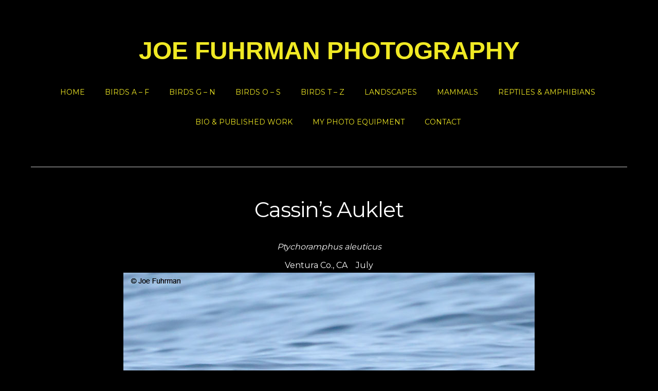

--- FILE ---
content_type: text/css
request_url: https://joefuhrmanphoto.com/wp-content/themes/themify-base/fontello/css/fontello.css?ver=6.8.3
body_size: 245
content:
@font-face {
  font-family: 'fontello';
  src: url('../font/fontello.eot?95616149');
  src: url('../font/fontello.eot?95616149#iefix') format('embedded-opentype'),
       url('../font/fontello.woff?95616149') format('woff'),
       url('../font/fontello.ttf?95616149') format('truetype'),
       url('../font/fontello.svg?95616149#fontello') format('svg');
  font-weight: normal;
  font-style: normal;
}
/* Chrome hack: SVG is rendered more smooth in Windozze. 100% magic, uncomment if you need it. */
/* Note, that will break hinting! In other OS-es font will be not as sharp as it could be */
/*
@media screen and (-webkit-min-device-pixel-ratio:0) {
  @font-face {
    font-family: 'fontello';
    src: url('../font/fontello.svg?95616149#fontello') format('svg');
  }
}
*/
 
 [class^="icon-"]:before, [class*=" icon-"]:before {
  font-family: "fontello";
  font-style: normal;
  font-weight: normal;
  speak: none;
 
  display: inline-block;
  text-decoration: inherit;
  width: 1em;
  margin-right: .2em;
  text-align: center;
  /* opacity: .8; */
 
  /* For safety - reset parent styles, that can break glyph codes*/
  font-variant: normal;
  text-transform: none;
     
  /* fix buttons height, for twitter bootstrap */
  line-height: 1em;
 
  /* Animation center compensation - margins should be symmetric */
  /* remove if not needed */
  margin-left: .2em;
 
  /* you can be more comfortable with increased icons size */
  /* font-size: 120%; */
 
  /* Uncomment for 3D effect */
  /* text-shadow: 1px 1px 1px rgba(127, 127, 127, 0.3); */
}
 
.icon-bookmark:before { content: '\e802'; } /* '' */
.icon-menu:before { content: '\e804'; } /* '' */
.icon-left:before { content: '\e807'; } /* '' */
.icon-right:before { content: '\e806'; } /* '' */
.icon-up:before { content: '\e805'; } /* '' */

--- FILE ---
content_type: text/css
request_url: https://joefuhrmanphoto.com/wp-content/uploads/themify-customizer.css?ver=24.08.28.21.15.56
body_size: -54
content:
/* Themify Customize Styling */
body {		
	background-color: #000000;
	background-color: rgba(0,0,0,1.00);	
	color: #ffffff;
	color: rgba(255,255,255,1.00); 
}
a {		
	color: #ffffff;
	color: rgba(255,255,255,1.00); 
}
a:hover {		
	color: #ffffff;
	color: rgba(255,255,255,1.00); 
}
#site-logo {		
	font-family:Arial, Helvetica, sans-serif;	font-weight:bold;

	color: #f0e924;
	color: rgba(240,233,36,1.00); 
}
#site-logo a {	
	color: #f0e924;
	color: rgba(240,233,36,1.00); 
}
#site-description {		
	color: #ffffff;
	color: rgba(255,255,255,1.00); 
}
#main-nav a {		
	color: #f0e924;
	color: rgba(240,233,36,1.00);	
	background-color: #000000;
	background-color: rgba(0,0,0,1.00); 
}
#main-nav a:hover {		
	background-color: #2128e0;
	background-color: rgba(33,40,224,1.00); 
}
#main-nav .current_page_item a,  #main-nav .current-menu-item a {		
	background-color: #ffffff;
	background-color: rgba(255,255,255,1.00);	
	color: #000000;
	color: rgba(0,0,0,1.00); 
}
#main-nav .current_page_item a:hover,  #main-nav .current-menu-item a:hover {		
	background-color: #f0e924;
	background-color: rgba(240,233,36,1.00); 
}
.page-title {		
	color: #ffffff;
	color: rgba(255,255,255,1.00);		text-align:center; 
}
#footer a {		
	color: #ffffff;
	color: rgba(255,255,255,1.00); 
}
